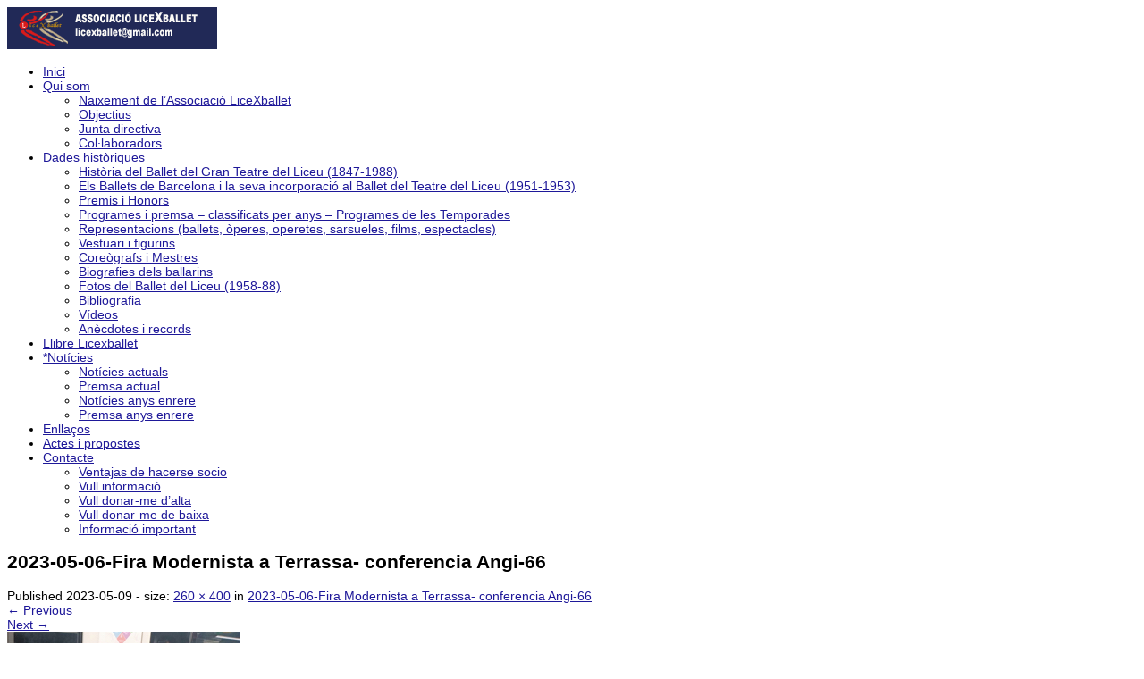

--- FILE ---
content_type: text/html; charset=UTF-8
request_url: https://www.licexballet.com/2023-05-06-fira-modernista-a-terrassa-conferencia-angi-66/
body_size: 10163
content:
	<!DOCTYPE html>
	<!--[if lt IE 7]>
	<html class="ie ie6 lte9 lte8 lte7" lang="ca">
	<![endif]-->
	<!--[if IE 7]>
	<html class="ie ie7 lte9 lte8 lte7" lang="ca">
	<![endif]-->
	<!--[if IE 8]>
	<html class="ie ie8 lte9 lte8" lang="ca">
	<![endif]-->
	<!--[if IE 9]>
	<html class="ie ie9" lang="ca">
	<![endif]-->
	<!--[if gt IE 9]>
	<html lang="ca"> <![endif]-->
	<!--[if !IE]><!-->
<html lang="ca">
	<!--<![endif]-->
	<head>
		<meta charset="UTF-8"/>
		<meta name="viewport" content="initial-scale=1.0,maximum-scale=3.0,width=device-width"/>

		<link rel="profile" href="http://gmpg.org/xfn/11"/>
		<link rel="pingback" href="https://www.licexballet.com/xmlrpc.php"/>

		<!-- IE6-8 support of HTML5 elements -->
		<!--[if lt IE 9]>
		<script src="https://www.licexballet.com/wp-content/themes/iribbon/inc/js/html5.js" type="text/javascript"></script>
		<![endif]-->

		<title>2023-05-06-Fira Modernista a Terrassa- conferencia Angi-66 &#8211; Associació LiceXballet</title>
<meta name='robots' content='max-image-preview:large' />
	<style>img:is([sizes="auto" i], [sizes^="auto," i]) { contain-intrinsic-size: 3000px 1500px }</style>
	<link rel="alternate" type="application/rss+xml" title="Associació LiceXballet &raquo; Canal d&#039;informació" href="https://www.licexballet.com/feed/" />
<link rel="alternate" type="application/rss+xml" title="Associació LiceXballet &raquo; Canal dels comentaris" href="https://www.licexballet.com/comments/feed/" />
			<link rel="shortcut icon" href="https://www.licexballet.com/wp-content/uploads/2019/02/cropped-logo-web-inicio-0-1.png" type="image/x-icon"/>
					<link rel="apple-touch-icon" href="https://www.licexballet.com/wp-content/uploads/2019/02/cropped-logo-web-inicio-0-1.png"/>
		<script type="text/javascript">
/* <![CDATA[ */
window._wpemojiSettings = {"baseUrl":"https:\/\/s.w.org\/images\/core\/emoji\/16.0.1\/72x72\/","ext":".png","svgUrl":"https:\/\/s.w.org\/images\/core\/emoji\/16.0.1\/svg\/","svgExt":".svg","source":{"concatemoji":"https:\/\/www.licexballet.com\/wp-includes\/js\/wp-emoji-release.min.js?ver=6.8.3"}};
/*! This file is auto-generated */
!function(s,n){var o,i,e;function c(e){try{var t={supportTests:e,timestamp:(new Date).valueOf()};sessionStorage.setItem(o,JSON.stringify(t))}catch(e){}}function p(e,t,n){e.clearRect(0,0,e.canvas.width,e.canvas.height),e.fillText(t,0,0);var t=new Uint32Array(e.getImageData(0,0,e.canvas.width,e.canvas.height).data),a=(e.clearRect(0,0,e.canvas.width,e.canvas.height),e.fillText(n,0,0),new Uint32Array(e.getImageData(0,0,e.canvas.width,e.canvas.height).data));return t.every(function(e,t){return e===a[t]})}function u(e,t){e.clearRect(0,0,e.canvas.width,e.canvas.height),e.fillText(t,0,0);for(var n=e.getImageData(16,16,1,1),a=0;a<n.data.length;a++)if(0!==n.data[a])return!1;return!0}function f(e,t,n,a){switch(t){case"flag":return n(e,"\ud83c\udff3\ufe0f\u200d\u26a7\ufe0f","\ud83c\udff3\ufe0f\u200b\u26a7\ufe0f")?!1:!n(e,"\ud83c\udde8\ud83c\uddf6","\ud83c\udde8\u200b\ud83c\uddf6")&&!n(e,"\ud83c\udff4\udb40\udc67\udb40\udc62\udb40\udc65\udb40\udc6e\udb40\udc67\udb40\udc7f","\ud83c\udff4\u200b\udb40\udc67\u200b\udb40\udc62\u200b\udb40\udc65\u200b\udb40\udc6e\u200b\udb40\udc67\u200b\udb40\udc7f");case"emoji":return!a(e,"\ud83e\udedf")}return!1}function g(e,t,n,a){var r="undefined"!=typeof WorkerGlobalScope&&self instanceof WorkerGlobalScope?new OffscreenCanvas(300,150):s.createElement("canvas"),o=r.getContext("2d",{willReadFrequently:!0}),i=(o.textBaseline="top",o.font="600 32px Arial",{});return e.forEach(function(e){i[e]=t(o,e,n,a)}),i}function t(e){var t=s.createElement("script");t.src=e,t.defer=!0,s.head.appendChild(t)}"undefined"!=typeof Promise&&(o="wpEmojiSettingsSupports",i=["flag","emoji"],n.supports={everything:!0,everythingExceptFlag:!0},e=new Promise(function(e){s.addEventListener("DOMContentLoaded",e,{once:!0})}),new Promise(function(t){var n=function(){try{var e=JSON.parse(sessionStorage.getItem(o));if("object"==typeof e&&"number"==typeof e.timestamp&&(new Date).valueOf()<e.timestamp+604800&&"object"==typeof e.supportTests)return e.supportTests}catch(e){}return null}();if(!n){if("undefined"!=typeof Worker&&"undefined"!=typeof OffscreenCanvas&&"undefined"!=typeof URL&&URL.createObjectURL&&"undefined"!=typeof Blob)try{var e="postMessage("+g.toString()+"("+[JSON.stringify(i),f.toString(),p.toString(),u.toString()].join(",")+"));",a=new Blob([e],{type:"text/javascript"}),r=new Worker(URL.createObjectURL(a),{name:"wpTestEmojiSupports"});return void(r.onmessage=function(e){c(n=e.data),r.terminate(),t(n)})}catch(e){}c(n=g(i,f,p,u))}t(n)}).then(function(e){for(var t in e)n.supports[t]=e[t],n.supports.everything=n.supports.everything&&n.supports[t],"flag"!==t&&(n.supports.everythingExceptFlag=n.supports.everythingExceptFlag&&n.supports[t]);n.supports.everythingExceptFlag=n.supports.everythingExceptFlag&&!n.supports.flag,n.DOMReady=!1,n.readyCallback=function(){n.DOMReady=!0}}).then(function(){return e}).then(function(){var e;n.supports.everything||(n.readyCallback(),(e=n.source||{}).concatemoji?t(e.concatemoji):e.wpemoji&&e.twemoji&&(t(e.twemoji),t(e.wpemoji)))}))}((window,document),window._wpemojiSettings);
/* ]]> */
</script>
<style id='wp-emoji-styles-inline-css' type='text/css'>

	img.wp-smiley, img.emoji {
		display: inline !important;
		border: none !important;
		box-shadow: none !important;
		height: 1em !important;
		width: 1em !important;
		margin: 0 0.07em !important;
		vertical-align: -0.1em !important;
		background: none !important;
		padding: 0 !important;
	}
</style>
<link rel='stylesheet' id='wp-block-library-css' href='https://www.licexballet.com/wp-includes/css/dist/block-library/style.min.css?ver=6.8.3' type='text/css' media='all' />
<style id='classic-theme-styles-inline-css' type='text/css'>
/*! This file is auto-generated */
.wp-block-button__link{color:#fff;background-color:#32373c;border-radius:9999px;box-shadow:none;text-decoration:none;padding:calc(.667em + 2px) calc(1.333em + 2px);font-size:1.125em}.wp-block-file__button{background:#32373c;color:#fff;text-decoration:none}
</style>
<style id='global-styles-inline-css' type='text/css'>
:root{--wp--preset--aspect-ratio--square: 1;--wp--preset--aspect-ratio--4-3: 4/3;--wp--preset--aspect-ratio--3-4: 3/4;--wp--preset--aspect-ratio--3-2: 3/2;--wp--preset--aspect-ratio--2-3: 2/3;--wp--preset--aspect-ratio--16-9: 16/9;--wp--preset--aspect-ratio--9-16: 9/16;--wp--preset--color--black: #000000;--wp--preset--color--cyan-bluish-gray: #abb8c3;--wp--preset--color--white: #ffffff;--wp--preset--color--pale-pink: #f78da7;--wp--preset--color--vivid-red: #cf2e2e;--wp--preset--color--luminous-vivid-orange: #ff6900;--wp--preset--color--luminous-vivid-amber: #fcb900;--wp--preset--color--light-green-cyan: #7bdcb5;--wp--preset--color--vivid-green-cyan: #00d084;--wp--preset--color--pale-cyan-blue: #8ed1fc;--wp--preset--color--vivid-cyan-blue: #0693e3;--wp--preset--color--vivid-purple: #9b51e0;--wp--preset--gradient--vivid-cyan-blue-to-vivid-purple: linear-gradient(135deg,rgba(6,147,227,1) 0%,rgb(155,81,224) 100%);--wp--preset--gradient--light-green-cyan-to-vivid-green-cyan: linear-gradient(135deg,rgb(122,220,180) 0%,rgb(0,208,130) 100%);--wp--preset--gradient--luminous-vivid-amber-to-luminous-vivid-orange: linear-gradient(135deg,rgba(252,185,0,1) 0%,rgba(255,105,0,1) 100%);--wp--preset--gradient--luminous-vivid-orange-to-vivid-red: linear-gradient(135deg,rgba(255,105,0,1) 0%,rgb(207,46,46) 100%);--wp--preset--gradient--very-light-gray-to-cyan-bluish-gray: linear-gradient(135deg,rgb(238,238,238) 0%,rgb(169,184,195) 100%);--wp--preset--gradient--cool-to-warm-spectrum: linear-gradient(135deg,rgb(74,234,220) 0%,rgb(151,120,209) 20%,rgb(207,42,186) 40%,rgb(238,44,130) 60%,rgb(251,105,98) 80%,rgb(254,248,76) 100%);--wp--preset--gradient--blush-light-purple: linear-gradient(135deg,rgb(255,206,236) 0%,rgb(152,150,240) 100%);--wp--preset--gradient--blush-bordeaux: linear-gradient(135deg,rgb(254,205,165) 0%,rgb(254,45,45) 50%,rgb(107,0,62) 100%);--wp--preset--gradient--luminous-dusk: linear-gradient(135deg,rgb(255,203,112) 0%,rgb(199,81,192) 50%,rgb(65,88,208) 100%);--wp--preset--gradient--pale-ocean: linear-gradient(135deg,rgb(255,245,203) 0%,rgb(182,227,212) 50%,rgb(51,167,181) 100%);--wp--preset--gradient--electric-grass: linear-gradient(135deg,rgb(202,248,128) 0%,rgb(113,206,126) 100%);--wp--preset--gradient--midnight: linear-gradient(135deg,rgb(2,3,129) 0%,rgb(40,116,252) 100%);--wp--preset--font-size--small: 13px;--wp--preset--font-size--medium: 20px;--wp--preset--font-size--large: 36px;--wp--preset--font-size--x-large: 42px;--wp--preset--spacing--20: 0.44rem;--wp--preset--spacing--30: 0.67rem;--wp--preset--spacing--40: 1rem;--wp--preset--spacing--50: 1.5rem;--wp--preset--spacing--60: 2.25rem;--wp--preset--spacing--70: 3.38rem;--wp--preset--spacing--80: 5.06rem;--wp--preset--shadow--natural: 6px 6px 9px rgba(0, 0, 0, 0.2);--wp--preset--shadow--deep: 12px 12px 50px rgba(0, 0, 0, 0.4);--wp--preset--shadow--sharp: 6px 6px 0px rgba(0, 0, 0, 0.2);--wp--preset--shadow--outlined: 6px 6px 0px -3px rgba(255, 255, 255, 1), 6px 6px rgba(0, 0, 0, 1);--wp--preset--shadow--crisp: 6px 6px 0px rgba(0, 0, 0, 1);}:where(.is-layout-flex){gap: 0.5em;}:where(.is-layout-grid){gap: 0.5em;}body .is-layout-flex{display: flex;}.is-layout-flex{flex-wrap: wrap;align-items: center;}.is-layout-flex > :is(*, div){margin: 0;}body .is-layout-grid{display: grid;}.is-layout-grid > :is(*, div){margin: 0;}:where(.wp-block-columns.is-layout-flex){gap: 2em;}:where(.wp-block-columns.is-layout-grid){gap: 2em;}:where(.wp-block-post-template.is-layout-flex){gap: 1.25em;}:where(.wp-block-post-template.is-layout-grid){gap: 1.25em;}.has-black-color{color: var(--wp--preset--color--black) !important;}.has-cyan-bluish-gray-color{color: var(--wp--preset--color--cyan-bluish-gray) !important;}.has-white-color{color: var(--wp--preset--color--white) !important;}.has-pale-pink-color{color: var(--wp--preset--color--pale-pink) !important;}.has-vivid-red-color{color: var(--wp--preset--color--vivid-red) !important;}.has-luminous-vivid-orange-color{color: var(--wp--preset--color--luminous-vivid-orange) !important;}.has-luminous-vivid-amber-color{color: var(--wp--preset--color--luminous-vivid-amber) !important;}.has-light-green-cyan-color{color: var(--wp--preset--color--light-green-cyan) !important;}.has-vivid-green-cyan-color{color: var(--wp--preset--color--vivid-green-cyan) !important;}.has-pale-cyan-blue-color{color: var(--wp--preset--color--pale-cyan-blue) !important;}.has-vivid-cyan-blue-color{color: var(--wp--preset--color--vivid-cyan-blue) !important;}.has-vivid-purple-color{color: var(--wp--preset--color--vivid-purple) !important;}.has-black-background-color{background-color: var(--wp--preset--color--black) !important;}.has-cyan-bluish-gray-background-color{background-color: var(--wp--preset--color--cyan-bluish-gray) !important;}.has-white-background-color{background-color: var(--wp--preset--color--white) !important;}.has-pale-pink-background-color{background-color: var(--wp--preset--color--pale-pink) !important;}.has-vivid-red-background-color{background-color: var(--wp--preset--color--vivid-red) !important;}.has-luminous-vivid-orange-background-color{background-color: var(--wp--preset--color--luminous-vivid-orange) !important;}.has-luminous-vivid-amber-background-color{background-color: var(--wp--preset--color--luminous-vivid-amber) !important;}.has-light-green-cyan-background-color{background-color: var(--wp--preset--color--light-green-cyan) !important;}.has-vivid-green-cyan-background-color{background-color: var(--wp--preset--color--vivid-green-cyan) !important;}.has-pale-cyan-blue-background-color{background-color: var(--wp--preset--color--pale-cyan-blue) !important;}.has-vivid-cyan-blue-background-color{background-color: var(--wp--preset--color--vivid-cyan-blue) !important;}.has-vivid-purple-background-color{background-color: var(--wp--preset--color--vivid-purple) !important;}.has-black-border-color{border-color: var(--wp--preset--color--black) !important;}.has-cyan-bluish-gray-border-color{border-color: var(--wp--preset--color--cyan-bluish-gray) !important;}.has-white-border-color{border-color: var(--wp--preset--color--white) !important;}.has-pale-pink-border-color{border-color: var(--wp--preset--color--pale-pink) !important;}.has-vivid-red-border-color{border-color: var(--wp--preset--color--vivid-red) !important;}.has-luminous-vivid-orange-border-color{border-color: var(--wp--preset--color--luminous-vivid-orange) !important;}.has-luminous-vivid-amber-border-color{border-color: var(--wp--preset--color--luminous-vivid-amber) !important;}.has-light-green-cyan-border-color{border-color: var(--wp--preset--color--light-green-cyan) !important;}.has-vivid-green-cyan-border-color{border-color: var(--wp--preset--color--vivid-green-cyan) !important;}.has-pale-cyan-blue-border-color{border-color: var(--wp--preset--color--pale-cyan-blue) !important;}.has-vivid-cyan-blue-border-color{border-color: var(--wp--preset--color--vivid-cyan-blue) !important;}.has-vivid-purple-border-color{border-color: var(--wp--preset--color--vivid-purple) !important;}.has-vivid-cyan-blue-to-vivid-purple-gradient-background{background: var(--wp--preset--gradient--vivid-cyan-blue-to-vivid-purple) !important;}.has-light-green-cyan-to-vivid-green-cyan-gradient-background{background: var(--wp--preset--gradient--light-green-cyan-to-vivid-green-cyan) !important;}.has-luminous-vivid-amber-to-luminous-vivid-orange-gradient-background{background: var(--wp--preset--gradient--luminous-vivid-amber-to-luminous-vivid-orange) !important;}.has-luminous-vivid-orange-to-vivid-red-gradient-background{background: var(--wp--preset--gradient--luminous-vivid-orange-to-vivid-red) !important;}.has-very-light-gray-to-cyan-bluish-gray-gradient-background{background: var(--wp--preset--gradient--very-light-gray-to-cyan-bluish-gray) !important;}.has-cool-to-warm-spectrum-gradient-background{background: var(--wp--preset--gradient--cool-to-warm-spectrum) !important;}.has-blush-light-purple-gradient-background{background: var(--wp--preset--gradient--blush-light-purple) !important;}.has-blush-bordeaux-gradient-background{background: var(--wp--preset--gradient--blush-bordeaux) !important;}.has-luminous-dusk-gradient-background{background: var(--wp--preset--gradient--luminous-dusk) !important;}.has-pale-ocean-gradient-background{background: var(--wp--preset--gradient--pale-ocean) !important;}.has-electric-grass-gradient-background{background: var(--wp--preset--gradient--electric-grass) !important;}.has-midnight-gradient-background{background: var(--wp--preset--gradient--midnight) !important;}.has-small-font-size{font-size: var(--wp--preset--font-size--small) !important;}.has-medium-font-size{font-size: var(--wp--preset--font-size--medium) !important;}.has-large-font-size{font-size: var(--wp--preset--font-size--large) !important;}.has-x-large-font-size{font-size: var(--wp--preset--font-size--x-large) !important;}
:where(.wp-block-post-template.is-layout-flex){gap: 1.25em;}:where(.wp-block-post-template.is-layout-grid){gap: 1.25em;}
:where(.wp-block-columns.is-layout-flex){gap: 2em;}:where(.wp-block-columns.is-layout-grid){gap: 2em;}
:root :where(.wp-block-pullquote){font-size: 1.5em;line-height: 1.6;}
</style>
<link rel='stylesheet' id='contact-form-7-css' href='https://www.licexballet.com/wp-content/plugins/contact-form-7/includes/css/styles.css?ver=6.1.2' type='text/css' media='all' />
<link rel='stylesheet' id='foobox-free-min-css' href='https://www.licexballet.com/wp-content/plugins/foobox-image-lightbox/free/css/foobox.free.min.css?ver=2.7.35' type='text/css' media='all' />
<link rel='stylesheet' id='bootstrap-style-css' href='https://www.licexballet.com/wp-content/themes/iribbon/cyberchimps/lib/bootstrap/css/bootstrap.min.css?ver=2.0.4' type='text/css' media='all' />
<link rel='stylesheet' id='bootstrap-responsive-style-css' href='https://www.licexballet.com/wp-content/themes/iribbon/cyberchimps/lib/bootstrap/css/bootstrap-responsive.min.css?ver=2.0.4' type='text/css' media='all' />
<link rel='stylesheet' id='font-awesome-css' href='https://www.licexballet.com/wp-content/themes/iribbon/cyberchimps/lib/css/font-awesome.min.css?ver=6.8.3' type='text/css' media='all' />
<link rel='stylesheet' id='cyberchimps_responsive-css' href='https://www.licexballet.com/wp-content/themes/iribbon/cyberchimps/lib/bootstrap/css/cyberchimps-responsive.min.css?ver=1.0' type='text/css' media='all' />
<link rel='stylesheet' id='core-style-css' href='https://www.licexballet.com/wp-content/themes/iribbon/cyberchimps/lib/css/core.css?ver=1.0' type='text/css' media='all' />
<link rel='stylesheet' id='style-css' href='https://www.licexballet.com/wp-content/themes/iribbon/style.css?ver=1.0' type='text/css' media='all' />
<link rel='stylesheet' id='elements_style-css' href='https://www.licexballet.com/wp-content/themes/iribbon/elements/lib/css/elements.css?ver=6.8.3' type='text/css' media='all' />
<script type="text/javascript" src="https://www.licexballet.com/wp-includes/js/jquery/jquery.min.js?ver=3.7.1" id="jquery-core-js"></script>
<script type="text/javascript" src="https://www.licexballet.com/wp-includes/js/jquery/jquery-migrate.min.js?ver=3.4.1" id="jquery-migrate-js"></script>
<script type="text/javascript" id="foobox-free-min-js-before">
/* <![CDATA[ */
/* Run FooBox FREE (v2.7.35) */
var FOOBOX = window.FOOBOX = {
	ready: true,
	disableOthers: false,
	o: {wordpress: { enabled: true }, countMessage:'image %index of %total', captions: { dataTitle: ["captionTitle","title"], dataDesc: ["captionDesc","description"] }, rel: '', excludes:'.fbx-link,.nofoobox,.nolightbox,a[href*="pinterest.com/pin/create/button/"]', affiliate : { enabled: false }},
	selectors: [
		".gallery", ".wp-block-gallery", ".wp-caption", ".wp-block-image", "a:has(img[class*=wp-image-])", ".foobox"
	],
	pre: function( $ ){
		// Custom JavaScript (Pre)
		
	},
	post: function( $ ){
		// Custom JavaScript (Post)
		
		// Custom Captions Code
		
	},
	custom: function( $ ){
		// Custom Extra JS
		
	}
};
/* ]]> */
</script>
<script type="text/javascript" src="https://www.licexballet.com/wp-content/plugins/foobox-image-lightbox/free/js/foobox.free.min.js?ver=2.7.35" id="foobox-free-min-js"></script>
<script type="text/javascript" src="https://www.licexballet.com/wp-content/themes/iribbon/cyberchimps/lib/js/gallery-lightbox.min.js?ver=1.0" id="gallery-lightbox-js"></script>
<script type="text/javascript" src="https://www.licexballet.com/wp-content/themes/iribbon/cyberchimps/lib/js/jquery.slimbox.min.js?ver=1.0" id="slimbox-js"></script>
<script type="text/javascript" src="https://www.licexballet.com/wp-content/themes/iribbon/cyberchimps/lib/js/jquery.jcarousel.min.js?ver=1.0" id="jcarousel-js"></script>
<script type="text/javascript" src="https://www.licexballet.com/wp-content/themes/iribbon/cyberchimps/lib/js/jquery.mobile.custom.min.js?ver=6.8.3" id="jquery-mobile-touch-js"></script>
<script type="text/javascript" src="https://www.licexballet.com/wp-content/themes/iribbon/cyberchimps/lib/js/swipe-call.min.js?ver=6.8.3" id="slider-call-js"></script>
<script type="text/javascript" src="https://www.licexballet.com/wp-content/themes/iribbon/cyberchimps/lib/js/core.min.js?ver=6.8.3" id="core-js-js"></script>
<script type="text/javascript" src="https://www.licexballet.com/wp-content/themes/iribbon/cyberchimps/lib/js/video.min.js?ver=6.8.3" id="video-js"></script>
<script type="text/javascript" src="https://www.licexballet.com/wp-content/themes/iribbon/elements/lib/js/elements.min.js?ver=6.8.3" id="elements_js-js"></script>
<link rel="https://api.w.org/" href="https://www.licexballet.com/wp-json/" /><link rel="alternate" title="JSON" type="application/json" href="https://www.licexballet.com/wp-json/wp/v2/media/50218" /><link rel="EditURI" type="application/rsd+xml" title="RSD" href="https://www.licexballet.com/xmlrpc.php?rsd" />
<meta name="generator" content="WordPress 6.8.3" />
<link rel='shortlink' href='https://www.licexballet.com/?p=50218' />
<link rel="alternate" title="oEmbed (JSON)" type="application/json+oembed" href="https://www.licexballet.com/wp-json/oembed/1.0/embed?url=https%3A%2F%2Fwww.licexballet.com%2F2023-05-06-fira-modernista-a-terrassa-conferencia-angi-66%2F" />
<link rel="alternate" title="oEmbed (XML)" type="text/xml+oembed" href="https://www.licexballet.com/wp-json/oembed/1.0/embed?url=https%3A%2F%2Fwww.licexballet.com%2F2023-05-06-fira-modernista-a-terrassa-conferencia-angi-66%2F&#038;format=xml" />
	<link rel='stylesheet' href='https://fonts.googleapis.com/css?family=Lobster' type='text/css'>
<style type="text/css">.ie8 .container {max-width: 1400px;width:auto;}</style>
	<style type="text/css">
		body {
		background-image: url( 'https://www.licexballet.com/wp-content/themes/iribbon/cyberchimps/lib/images/backgrounds/blue.jpg' );		}
	</style>
	

		<style type="text/css" media="all">
						body {
			 font-size : 14px;
			 font-family : Arial, Helvetica, sans-serif;
			 font-weight : normal;
						}

												a			{
				color:
			#1e1899			;
			}
												.container {
			 max-width : 1400px;
						}

			
						h1, h2, h3, h4, h5, h6 {
			font-family : Arial, Helvetica, sans-serif;
						}

			
		</style>
		<link rel="icon" href="https://www.licexballet.com/wp-content/uploads/2019/02/cropped-logo-web-inicio-0-1-32x32.png" sizes="32x32" />
<link rel="icon" href="https://www.licexballet.com/wp-content/uploads/2019/02/cropped-logo-web-inicio-0-1-192x192.png" sizes="192x192" />
<link rel="apple-touch-icon" href="https://www.licexballet.com/wp-content/uploads/2019/02/cropped-logo-web-inicio-0-1-180x180.png" />
<meta name="msapplication-TileImage" content="https://www.licexballet.com/wp-content/uploads/2019/02/cropped-logo-web-inicio-0-1-270x270.png" />
		<style type="text/css" id="wp-custom-css">
			#footer_section, #footer_menu, #after_footer {
  background: #000;
}.sticky-header {
	background-color: #020643 !important }		</style>
			</head>
<body class="attachment wp-singular attachment-template-default single single-attachment postid-50218 attachmentid-50218 attachment-jpeg custom-background wp-theme-iribbon ribbon-default cc-responsive">

<!-- ---------------- Header --------------------- -->
<div id="header_section">
<div class="container-full-width" id="header_section">
	<div class="container">
				<div class="container-fluid">
				<header id="cc-header" class="row-fluid">
		<div class="span7">
					<div id="logo">
			<a href="https://www.licexballet.com" title="Associació LiceXballet"><img src="https://www.licexballet.com/wp-content/uploads/2019/03/logo-web-cabezal-1.png" alt="Associació LiceXballet"></a>
		</div>
			</div>

		<div id="register" class="span5">
				<div id="social">
		<div class="round-icons">
			<a href="https://www.facebook.com/pages/LiceXballet/343782735803034" target="_blank" title="Associació LiceXballet Facebook" class="symbol facebook"></a><a href="https://www.youtube.com/@carmencavallerruiz7944" target="_blank" title="Associació LiceXballet Youtube" class="symbol youtube"></a><a href="https://www.instagram.com/licexballet/" target="_blank" title="Associació LiceXballet Instagram" class="symbol instagram"></a>		</div>
	</div>

		</div>
	</header>
		</div>
		<!-- .container-fluid-->
	</div>
	<!-- .container -->
</div>
<!-- #header_section -->


<!-- ---------------- Menu --------------------- -->
<div class="container-full-width" id="navigation_menu">
	<div class="container">
		<div class="container-fluid">

			<!-- Left header ribbon -->
			<div class="ribbon-left-cut"></div>
			<!-- ribbon left cut -->
			<div class="ribbon-left"></div>
			<!-- ribbon left -->

			<nav id="navigation" role="navigation">
				<div class="main-navigation navbar">
					<div class="navbar-inner">
						<div class="container">

							<!-- Left header ribbon -->
							<div class="ribbon-right"></div>
							<!-- ribbon right -->
							<div class="ribbon-right-cut"></div>
							<!-- ribbon right cut -->

														<div class="nav-collapse collapse" aria-expanded="true">
								
								<div class="menu-menu-1-container"><ul id="menu-menu-1" class="nav"><li id="menu-item-51075" class="menu-item menu-item-type-post_type menu-item-object-page menu-item-51075"><a href="https://www.licexballet.com/benvinguts-a-licexballet/">Inici</a></li>
<li id="menu-item-65" class="menu-item menu-item-type-post_type menu-item-object-page menu-item-has-children dropdown menu-item-65" data-dropdown="dropdown"><a href="https://www.licexballet.com/qui-som/" class="dropdown-toggle">Qui som <b class="caret"></b> </a>
<ul class="dropdown-menu">
	<li id="menu-item-70" class="menu-item menu-item-type-post_type menu-item-object-page menu-item-70"><a href="https://www.licexballet.com/qui-som/naixement-de-lassociacio-licexballet/">Naixement de l’Associació LiceXballet</a></li>
	<li id="menu-item-66" class="menu-item menu-item-type-post_type menu-item-object-page menu-item-66"><a href="https://www.licexballet.com/qui-som/objectius/">Objectius</a></li>
	<li id="menu-item-67" class="menu-item menu-item-type-post_type menu-item-object-page menu-item-67"><a href="https://www.licexballet.com/qui-som/junta-directiva/">Junta directiva</a></li>
	<li id="menu-item-47525" class="menu-item menu-item-type-post_type menu-item-object-page menu-item-47525"><a href="https://www.licexballet.com/collaboradors/">Col·laboradors</a></li>
</ul>
</li>
<li id="menu-item-69" class="menu-item menu-item-type-post_type menu-item-object-page menu-item-has-children dropdown menu-item-69" data-dropdown="dropdown"><a href="https://www.licexballet.com/datos-historicos/" class="dropdown-toggle">Dades històriques <b class="caret"></b> </a>
<ul class="dropdown-menu">
	<li id="menu-item-71" class="menu-item menu-item-type-post_type menu-item-object-page menu-item-71"><a href="https://www.licexballet.com/datos-historicos/historia-del-ballet-del-gran-teatre-del-liceu-1847-1988/">Història del Ballet del Gran Teatre del Liceu (1847-1988)</a></li>
	<li id="menu-item-72" class="menu-item menu-item-type-post_type menu-item-object-page menu-item-72"><a href="https://www.licexballet.com/datos-historicos/els-ballets-de-barcelona-i-la-seva-incorporacio-al-ballet-del-teatre-del-liceu-1951-1953/">Els Ballets de Barcelona i la seva incorporació al Ballet del Teatre del Liceu (1951-1953)</a></li>
	<li id="menu-item-73" class="menu-item menu-item-type-post_type menu-item-object-page menu-item-73"><a href="https://www.licexballet.com/datos-historicos/reconeixements/">Premis i Honors</a></li>
	<li id="menu-item-8023" class="menu-item menu-item-type-post_type menu-item-object-page menu-item-8023"><a href="https://www.licexballet.com/datos-historicos/clasificat-per-anys-programes-del-liceu-i-premsa/">Programes i premsa – classificats per anys – Programes de les Temporades</a></li>
	<li id="menu-item-16747" class="menu-item menu-item-type-post_type menu-item-object-page menu-item-16747"><a href="https://www.licexballet.com/datos-historicos/representacions/">Representacions (ballets, òperes, operetes, sarsueles, films, espectacles)</a></li>
	<li id="menu-item-47252" class="menu-item menu-item-type-post_type menu-item-object-page menu-item-47252"><a href="https://www.licexballet.com/datos-historicos/vestuari-i-figurins/">Vestuari i figurins</a></li>
	<li id="menu-item-11315" class="menu-item menu-item-type-post_type menu-item-object-page menu-item-11315"><a href="https://www.licexballet.com/datos-historicos/coreografes-i-mestres/">Coreògrafs i Mestres</a></li>
	<li id="menu-item-11313" class="menu-item menu-item-type-post_type menu-item-object-page menu-item-11313"><a href="https://www.licexballet.com/datos-historicos/nova-biografia/">Biografies dels ballarins</a></li>
	<li id="menu-item-1428" class="menu-item menu-item-type-post_type menu-item-object-page menu-item-1428"><a href="https://www.licexballet.com/datos-historicos/fotos-del-ballet-del-teatre-del-liceu/">Fotos del Ballet del Liceu (1958-88)</a></li>
	<li id="menu-item-1369" class="menu-item menu-item-type-post_type menu-item-object-page menu-item-1369"><a href="https://www.licexballet.com/bibliografia/">Bibliografia</a></li>
	<li id="menu-item-8200" class="menu-item menu-item-type-post_type menu-item-object-page menu-item-8200"><a href="https://www.licexballet.com/datos-historicos/videos/">Vídeos</a></li>
	<li id="menu-item-2935" class="menu-item menu-item-type-post_type menu-item-object-page menu-item-2935"><a href="https://www.licexballet.com/datos-historicos/anecdotes/">Anècdotes i records</a></li>
</ul>
</li>
<li id="menu-item-51306" class="menu-item menu-item-type-post_type menu-item-object-page menu-item-51306"><a href="https://www.licexballet.com/llibre-licexballet/">Llibre Licexballet</a></li>
<li id="menu-item-8675" class="menu-item menu-item-type-post_type menu-item-object-page menu-item-has-children dropdown menu-item-8675" data-dropdown="dropdown"><a href="https://www.licexballet.com/noticies-2/" class="dropdown-toggle">*Notícies <b class="caret"></b> </a>
<ul class="dropdown-menu">
	<li id="menu-item-45999" class="menu-item menu-item-type-post_type menu-item-object-page menu-item-45999"><a href="https://www.licexballet.com/noticies-2/noticies-actuals/">Notícies actuals</a></li>
	<li id="menu-item-8676" class="menu-item menu-item-type-post_type menu-item-object-page menu-item-8676"><a href="https://www.licexballet.com/noticies-2/premsa-actual/">Premsa actual</a></li>
	<li id="menu-item-11240" class="menu-item menu-item-type-post_type menu-item-object-page menu-item-11240"><a href="https://www.licexballet.com/noticies-2/noticies-anys-enrere/">Notícies anys enrere</a></li>
	<li id="menu-item-11383" class="menu-item menu-item-type-post_type menu-item-object-page menu-item-11383"><a href="https://www.licexballet.com/noticies-2/prensa-anos-anteriores/">Premsa anys enrere</a></li>
</ul>
</li>
<li id="menu-item-22799" class="menu-item menu-item-type-post_type menu-item-object-page menu-item-22799"><a href="https://www.licexballet.com/enllacos/">Enllaços</a></li>
<li id="menu-item-45969" class="menu-item menu-item-type-post_type menu-item-object-page menu-item-45969"><a href="https://www.licexballet.com/actes-i-propostes/">Actes i propostes</a></li>
<li id="menu-item-1096" class="menu-item menu-item-type-post_type menu-item-object-page menu-item-has-children dropdown menu-item-1096" data-dropdown="dropdown"><a href="https://www.licexballet.com/contacte/" class="dropdown-toggle">Contacte <b class="caret"></b> </a>
<ul class="dropdown-menu">
	<li id="menu-item-16105" class="menu-item menu-item-type-post_type menu-item-object-page menu-item-16105"><a href="https://www.licexballet.com/avantatges-de-fer-se-soci/">Ventajas de hacerse socio</a></li>
	<li id="menu-item-14677" class="menu-item menu-item-type-post_type menu-item-object-page menu-item-14677"><a href="https://www.licexballet.com/contacte/vull-informacio/">Vull informació</a></li>
	<li id="menu-item-14538" class="menu-item menu-item-type-post_type menu-item-object-page menu-item-14538"><a href="https://www.licexballet.com/contacte/i-want-to-register-2/">Vull donar-me d’alta</a></li>
	<li id="menu-item-14546" class="menu-item menu-item-type-post_type menu-item-object-page menu-item-14546"><a href="https://www.licexballet.com/contacte/vull-donar-me-de-baixa/">Vull donar-me de baixa</a></li>
	<li id="menu-item-16169" class="menu-item menu-item-type-post_type menu-item-object-post menu-item-16169"><a href="https://www.licexballet.com/informacio-important/">Informació important</a></li>
</ul>
</li>
</ul></div>
								
															</div>
						<!-- collapse -->

						<!-- .btn-navbar is used as the toggle for collapsed navbar content -->
							<a class="btn btn-navbar" data-toggle="collapse" data-target=".nav-collapse">
								<span class="icon-bar"></span>
								<span class="icon-bar"></span>
								<span class="icon-bar"></span>
							</a>
						
							<!-- Shadow just below to the navigation -->
							<div class="nav-shadow"></div>

						</div>
						<!-- container -->
					</div>
					<!-- .navbar-inner .row-fluid -->
				</div>
				<!-- main-navigation navbar -->
			</nav>
			<!-- #navigation -->

		</div>
		<!-- .container-fluid-->
	</div>
	<!-- .container -->
</div>
<!-- #navigation_menu -->
</div>


	<div id="image_page" class="container-full-width">

		<div class="container">

			<div class="container-fluid">

				
				<div id="container" class="row-fluid">

					
					<div id="content" class=" span9 content-sidebar-right">

						
						
							<article id="post-50218" class="post-50218 attachment type-attachment status-inherit hentry">
								<header class="entry-header">
									<h1 class="entry-title">2023-05-06-Fira Modernista a Terrassa- conferencia Angi-66</h1>

									<div class="entry-meta">
										Published <span class="entry-date"><time class="entry-date" datetime="2023-05-09T13:31:23+02:00">2023-05-09</time></span> - size: <a href="https://www.licexballet.com/wp-content/uploads/2023/05/2023-05-06-Fira-Modernista-a-Terrassa-conferencia-Angi-66.jpg" title="Link to full-size image">260 &times; 400</a> in <a href="https://www.licexballet.com/2023-05-06-fira-modernista-a-terrassa-conferencia-angi-66/" title="Return to 2023-05-06-Fira Modernista a Terrassa- conferencia Angi-66" rel="gallery">2023-05-06-Fira Modernista a Terrassa- conferencia Angi-66</a>																			</div>
									<!-- .entry-meta -->

									<nav id="image-navigation" class="row-fluid">
										<div class="span6">
											<div class="previous-image"><a href='https://www.licexballet.com/2023-05-06-fira-modernista-a-terrassa-conferencia-angi-65/'>&larr; Previous</a></div>
										</div>
										<div class="span6">
											<div class="next-image alignright"><a href='https://www.licexballet.com/2023-05-17-casa-de-la-sardana-conferencia-musica-i-dansa-contra-el-faixisme-a-la-europa-de-1937-1/'>Next &rarr;</a></div>
										</div>
									</nav>
									<!-- #image-navigation -->
								</header>
								<!-- .entry-header -->

								<div class="entry-content">

									<div class="entry-attachment">
										<div class="attachment">

											<a href="" title="2023-05-06-Fira Modernista a Terrassa- conferencia Angi-66" rel="attachment"><img width="260" height="400" src="https://www.licexballet.com/wp-content/uploads/2023/05/2023-05-06-Fira-Modernista-a-Terrassa-conferencia-Angi-66.jpg" class="attachment-1200x1200 size-1200x1200" alt="" decoding="async" srcset="https://www.licexballet.com/wp-content/uploads/2023/05/2023-05-06-Fira-Modernista-a-Terrassa-conferencia-Angi-66.jpg 260w, https://www.licexballet.com/wp-content/uploads/2023/05/2023-05-06-Fira-Modernista-a-Terrassa-conferencia-Angi-66-195x300.jpg 195w" sizes="(max-width: 260px) 100vw, 260px" /></a>
										</div>
										<!-- .attachment -->

																			</div>
									<!-- .entry-attachment -->

																		
								</div>
								<!-- .entry-content -->

																<div class="row-fluid gallery-pagination">
									<div class="span6 previous-image">
																					<a href="https://www.licexballet.com/2023-05-17-casa-de-la-sardana-conferencia-musica-i-dansa-contra-el-faixisme-a-la-europa-de-1937-1/"><img width="150" height="150" src="https://www.licexballet.com/wp-content/uploads/2023/05/2023-05-17-Casa-de-la-Sardana-conferencia-musica-i-dansa-contra-el-faixisme-a-la-europa-de-1937-1-150x150.jpg" class="attachment-thumbnail size-thumbnail" alt="" decoding="async" /></a>
																			</div>
									<!-- span6 -->

									<div class="span6 next-image">
																					<a href="https://www.licexballet.com/2023-05-06-fira-modernista-a-terrassa-conferencia-angi-65/"><img width="150" height="150" src="https://www.licexballet.com/wp-content/uploads/2023/05/2023-05-06-Fira-Modernista-a-Terrassa-conferencia-Angi-65-150x150.jpg" class="attachment-thumbnail size-thumbnail" alt="" decoding="async" loading="lazy" /></a>
																			</div>
									<!-- span6 -->
								</div>
								<!-- row fluid -->
								

								<footer class="entry-meta">
																			Both comments and trackbacks are currently closed.																										</footer>
								<!-- .entry-meta -->
							</article><!-- #post-50218 -->

							


	<!------------- Display all comments -------------->
	<div id="comments_wrapper">

		
		<div id="comments" class="comments-area">

			
			
			
		</div>
		<!-- #comments .comments-area -->
	</div>
	<!------------- All comments ends -------------->


						
						
					</div>
					<!-- #content -->

					
<div id="secondary" class="widget-area span3">

	
	<div id="sidebar" class="sidebar-right">
		<aside id="block-49" class="widget-container widget_block"><div class="cc-widget-title-container"><h3 class="widget-title">Anuncis</h3></div><div class="wp-widget-group__inner-blocks">
<figure class="wp-block-gallery has-nested-images columns-default is-cropped wp-block-gallery-2 is-layout-flex wp-block-gallery-is-layout-flex"></figure>

<p></p>

<p></p>
</div></aside><aside id="block-116" class="widget-container widget_block widget_text">
<p>Per adquirir el llibre fes clic a la imatge</p>
</aside><aside id="block-111" class="widget-container widget_block widget_media_image">
<figure class="wp-block-image size-full"><a href="https://www.licexballet.com/adquirir-llibre-el-silenci-de-la-dansa/"><img loading="lazy" decoding="async" width="640" height="639" src="https://www.licexballet.com/wp-content/uploads/2024/09/portadaCat.jpeg" alt="" class="wp-image-51283" srcset="https://www.licexballet.com/wp-content/uploads/2024/09/portadaCat.jpeg 640w, https://www.licexballet.com/wp-content/uploads/2024/09/portadaCat-300x300.jpeg 300w, https://www.licexballet.com/wp-content/uploads/2024/09/portadaCat-150x150.jpeg 150w" sizes="auto, (max-width: 640px) 100vw, 640px" /></a></figure>
</aside><aside id="text-148" class="widget-container widget_text">			<div class="textwidget"><p><a href="https://www.balletdebarcelona.com/ca" target="_blank" rel="noopener"><img loading="lazy" decoding="async" class="alignleft size-full wp-image-34739" src="https://www.licexballet.com/wp-content/uploads/2020/10/BdB-Logo-WEB-DANCER.jpg" alt="" width="38" height="75" />Agenda Ballet de Barcelona</a></p>
</div>
		</aside><aside id="block-113" class="widget-container widget_block widget_media_image">
<figure class="wp-block-image size-full"><a href="https://www.escuelaballet.es/"><img loading="lazy" decoding="async" width="230" height="320" src="https://www.licexballet.com/wp-content/uploads/2025/12/escola-david-campos.jpg" alt="" class="wp-image-52242" srcset="https://www.licexballet.com/wp-content/uploads/2025/12/escola-david-campos.jpg 230w, https://www.licexballet.com/wp-content/uploads/2025/12/escola-david-campos-216x300.jpg 216w" sizes="auto, (max-width: 230px) 100vw, 230px" /></a></figure>
</aside>	</div>
	<!-- #sidebar -->

	
</div><!-- #secondary .widget-area .span3 -->
				</div>
				<!-- #container .row-fluid-->

				
			</div>
			<!--container fluid -->

		</div>
		<!-- container -->

	</div><!-- container full width -->


	<div class="container-full-width" id="footer_section">
		<div class="container">
			<div class="container-fluid">
				<div id="footer-widgets" class="row-fluid">
					<div id="footer-widget-container" class="span12">
						<div class="row-fluid">
						
						</div> <div class="row-fluid"><aside id="text-147" class="span6 widget-container span3 widget_text">			<div class="textwidget"></div>
		</aside>						</div>
												<!--  </div>-->
						<!-- .row-fluid -->
					</div>
					<!-- #footer-widget-container -->
				</div>
				<!-- #footer-widgets .row-fluid  -->
			</div>
			<!-- .container-fluid-->
		</div>
		<!-- .container -->
	</div>    <!-- #footer_section -->

	
	<div class="container-full-width" id="after_footer">
		<div class="container">
			<div class="container-fluid">
				<footer class="site-footer row-fluid">
					<div class="span6">
						<div id="credit">
															<a href="http://cyberchimps.com/" target="_blank" title="CyberChimps Themes">
																			<h4 class="cc-credit-text">CyberChimps WordPress Themes</h4></a>
																	
													
						</div>
					</div>
					<!-- Adds the afterfooter copyright area -->
					<div class="span6">
												<div id="copyright">
							© Associació LiceXballet / I F: G65955338						</div>
					</div>
				</footer>
				<!-- row-fluid -->
			</div>
			<!-- .container-fluid-->
		</div>
		<!-- .container -->
	</div>    <!-- #after_footer -->
<script type="speculationrules">
{"prefetch":[{"source":"document","where":{"and":[{"href_matches":"\/*"},{"not":{"href_matches":["\/wp-*.php","\/wp-admin\/*","\/wp-content\/uploads\/*","\/wp-content\/*","\/wp-content\/plugins\/*","\/wp-content\/themes\/iribbon\/*","\/*\\?(.+)"]}},{"not":{"selector_matches":"a[rel~=\"nofollow\"]"}},{"not":{"selector_matches":".no-prefetch, .no-prefetch a"}}]},"eagerness":"conservative"}]}
</script>
		<script type="text/javascript">
		jQuery(document).ready(function($){
			$(window).scroll(function()  {
			if ($(this).scrollTop() > 0) {
			$('#header_section').addClass("sticky-header");
                       
			}
			else{
			$('#header_section').removeClass("sticky-header");
                       
			}
			});
		});
		</script>
	<style id='core-block-supports-inline-css' type='text/css'>
.wp-block-gallery.wp-block-gallery-1{--wp--style--unstable-gallery-gap:var( --wp--style--gallery-gap-default, var( --gallery-block--gutter-size, var( --wp--style--block-gap, 0.5em ) ) );gap:var( --wp--style--gallery-gap-default, var( --gallery-block--gutter-size, var( --wp--style--block-gap, 0.5em ) ) );}.wp-block-gallery.wp-block-gallery-2{--wp--style--unstable-gallery-gap:var( --wp--style--gallery-gap-default, var( --gallery-block--gutter-size, var( --wp--style--block-gap, 0.5em ) ) );gap:var( --wp--style--gallery-gap-default, var( --gallery-block--gutter-size, var( --wp--style--block-gap, 0.5em ) ) );}
</style>
<script type="text/javascript" src="https://www.licexballet.com/wp-includes/js/dist/hooks.min.js?ver=4d63a3d491d11ffd8ac6" id="wp-hooks-js"></script>
<script type="text/javascript" src="https://www.licexballet.com/wp-includes/js/dist/i18n.min.js?ver=5e580eb46a90c2b997e6" id="wp-i18n-js"></script>
<script type="text/javascript" id="wp-i18n-js-after">
/* <![CDATA[ */
wp.i18n.setLocaleData( { 'text direction\u0004ltr': [ 'ltr' ] } );
/* ]]> */
</script>
<script type="text/javascript" src="https://www.licexballet.com/wp-content/plugins/contact-form-7/includes/swv/js/index.js?ver=6.1.2" id="swv-js"></script>
<script type="text/javascript" id="contact-form-7-js-translations">
/* <![CDATA[ */
( function( domain, translations ) {
	var localeData = translations.locale_data[ domain ] || translations.locale_data.messages;
	localeData[""].domain = domain;
	wp.i18n.setLocaleData( localeData, domain );
} )( "contact-form-7", {"translation-revision-date":"2025-04-11 11:03:18+0000","generator":"GlotPress\/4.0.1","domain":"messages","locale_data":{"messages":{"":{"domain":"messages","plural-forms":"nplurals=2; plural=n != 1;","lang":"ca"},"This contact form is placed in the wrong place.":["Aquest formulari de contacte est\u00e0 col\u00b7locat en el lloc equivocat."],"Error:":["Error:"]}},"comment":{"reference":"includes\/js\/index.js"}} );
/* ]]> */
</script>
<script type="text/javascript" id="contact-form-7-js-before">
/* <![CDATA[ */
var wpcf7 = {
    "api": {
        "root": "https:\/\/www.licexballet.com\/wp-json\/",
        "namespace": "contact-form-7\/v1"
    }
};
/* ]]> */
</script>
<script type="text/javascript" src="https://www.licexballet.com/wp-content/plugins/contact-form-7/includes/js/index.js?ver=6.1.2" id="contact-form-7-js"></script>
<script type="text/javascript" src="https://www.licexballet.com/wp-content/themes/iribbon/inc/js/jquery.flexslider.js?ver=6.8.3" id="jquery-flexslider-js"></script>
<script type="text/javascript" src="https://www.licexballet.com/wp-content/themes/iribbon/cyberchimps/lib/bootstrap/js/bootstrap.min.js?ver=2.0.4" id="bootstrap-js-js"></script>
<script type="text/javascript" src="https://www.licexballet.com/wp-content/themes/iribbon/cyberchimps/lib/js/retina-1.1.0.min.js?ver=1.1.0" id="retina-js-js"></script>
<script type="text/javascript" src="https://www.licexballet.com/wp-includes/js/comment-reply.min.js?ver=6.8.3" id="comment-reply-js" async="async" data-wp-strategy="async"></script>

</body>
</html>
